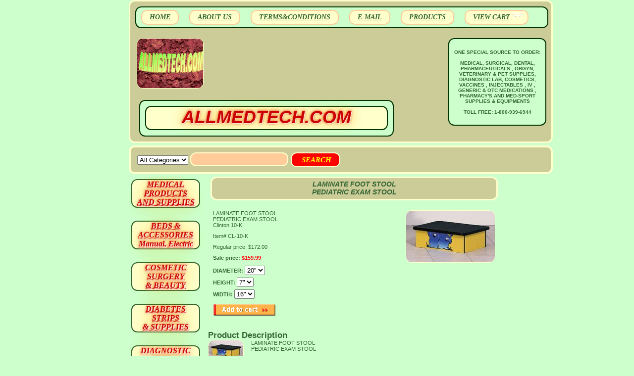

--- FILE ---
content_type: text/html
request_url: https://allmedtech.com/lafost.html
body_size: 5333
content:
<!DOCTYPE html PUBLIC "-//W3C//DTD XHTML 1.0 Strict//EN" "http://www.w3.org/TR/xhtml1/DTD/xhtml1-strict.dtd"><html><head><title>LAMINATE FOOT STOOL <BR> PEDIATRIC EXAM STOOL </title><meta name="Description" content="LAMINATE FOOT STOOL &lt;BR&gt; PEDIATRIC EXAM STOOL 
LAMINATE FOOT STOOL 
LAMINATE EXAM FOOT STOOL 
PEDIATRIC STOOL 
EXAM ROOM STOOL 
PEDIATRIC EXAM ROOM STOOL 
FOOT STOOL
STOOL
EXAM STOOL 

LAMINATE EXAM FOOT STOOL , PEDIATRIC STOOL , EXAM ROOM STOOL , PEDIATRIC EXAM ROOM STOOL , " /><link rel="stylesheet" type="text/css" href="bijan-css-12202016.css" /><link rel="stylesheet" type="text/css" href="bijan-css-element.css" /><link rel="stylesheet" type="text/css" href="bijan-css-contents.css" /><link rel="stylesheet" type="text/css" href="css-edits.css" /></head><body class="vertical" id="itemtype"><script type="text/javascript" id="yfc_loader" src="https://turbifycdn.com/store/migration/loader-min-1.0.34.js?q=yhst-12533177228474&ts=1769759373&p=1&h=order.store.turbify.net"></script> <div id="ys_superbar">
	   <div id="ys_cpers">
		<div id="yscp_welcome_msg"></div>
		<div id="yscp_signin_link"></div>
		<div id="yscp_myaccount_link"></div>
		<div id="yscp_signout_link"></div>
	   </div>
	   <div id="yfc_mini"></div>
	   <div class="ys_clear"></div>
	</div>
      <div id="container"><div id="header"><ul id="nav-general"><li><a href="index.html">HOME</a></li><li><a href="info.html">ABOUT US</a></li><li><a href="privacypolicy.html">TERMS&CONDITIONS</a></li><li><a href="mailto:ADMIN@ALLMEDTECH.COM">E-MAIL</a></li><li><a href="specials.html">PRODUCTS</a></li><li><a href="https://order.store.turbify.net/yhst-12533177228474/cgi-bin/wg-order?yhst-12533177228474" class="linkcheckout">VIEW CART</a></li></ul><br class="clear" /><h3 id="brandmark"><a href="index.html" title="ALLMEDTECH.COM"><img src="https://s.turbifycdn.com/aah/yhst-12533177228474/molecular-biology-research-products-1.gif" width="133" height="100" border="0" hspace="0" vspace="0" alt="ALLMEDTECH.COM" /><br /><br /><div id="bijan-logo"><div id="bijanjoon-logo">ALLMEDTECH.COM</div></div></a></h3><strong id="slogan"><br><center>ONE SPECIAL SOURCE TO ORDER: <BR> <br>                        MEDICAL, SURGICAL, DENTAL,<br>  PHARMACEUTICALS , OBGYN, <BR>  VETERINARY & PET SUPPLIES, <BR>  DIAGNOSTIC LAB, COSMETICS,<BR>  VACCINES , INJECTABLES , IV , <BR>  GENERIC  & OTC   MEDICATIONS  , <br>  PHARMACY'S AND MED-SPORT  <BR>  SUPPLIES & EQUIPMENTS <br> <br>
TOLL FREE: 1-800-939-6944 </center>  </strong></div><form id="searcharea" name="searcharea" action="nsearch.html" method="GET"><fieldset><select name="section"><option value="">All Categories</option></select><label for="query" class="labelfield"><input type="text" id="query" name="query" placeholder="" ></label><label for="searchsubmit" class="buttonlabel"><input type="submit" id="searchsubmit" class="ys_primary" value=" SEARCH" name="searchsubmit"><input type="hidden" value="yhst-12533177228474" name="vwcatalog"></label></fieldset></form>   <script type="text/javascript"> 
                    var isSafari = !!navigator.userAgent.match(/Version\/[\d\.]+.*Safari/); 
                    var isIOS = !!navigator.platform && /iPad|iPhone|iPod/.test(navigator.platform); 
                    if (isSafari && isIOS) { 
                        document.forms["searcharea"].onsubmit = function (searchAreaForm) { 
                            var elementsList = this.elements, queryString = '', url = '', action = this.action; 
                            for(var i = 0; i < elementsList.length; i++) { 
                                if (elementsList[i].name) { 
                                    if (queryString) { 
                                        queryString = queryString + "&" +  elementsList[i].name + "=" + encodeURIComponent(elementsList[i].value); 
                                    } else { 
                                        queryString = elementsList[i].name + "=" + encodeURIComponent(elementsList[i].value); 
                                    } 
                                } 
                            } 
                            if (action.indexOf("?") == -1) { 
                                action = action + "?"; 
                            } 
                            url = action + queryString; 
                            window.location.href = url; 
                            return false; 
                        } 
                    } 
                </script> 
        <div id="bodyshell"><div id="bodycontent"><div class="breadcrumbs"><a href="index.html">Home</a> &gt; <a href="specials.html">SPECIALS <BR> PROMO PACKAGES</a> &gt; <a href="noname1.html">MEDICAL PRODUCT <BR> CATEGORIES</a> &gt; <a href="dumed.html">DURABLE<BR>MEDICAL (DME)<BR>EQUIPMENT </a> &gt; LAMINATE FOOT STOOL <BR> PEDIATRIC EXAM STOOL <br> Clinton 10-K</div><div id="contentarea"><div><h1 id="item-contenttitle"><CENTER> LAMINATE FOOT STOOL <BR> PEDIATRIC EXAM STOOL  </CENTER> </h1><div id="itemarea"><a href="https://s.turbifycdn.com/aah/yhst-12533177228474/laminate-foot-stool-pediatric-exam-stool-clinton-10-k-37.gif"><img src="https://s.turbifycdn.com/aah/yhst-12533177228474/laminate-foot-stool-pediatric-exam-stool-clinton-10-k-38.gif" width="179" height="104" border="0" hspace="0" vspace="0" alt="LAMINATE FOOT STOOL &lt;BR&gt; PEDIATRIC EXAM STOOL &lt;br&gt; Clinton 10-K" class="image-r" title="LAMINATE FOOT STOOL &lt;BR&gt; PEDIATRIC EXAM STOOL &lt;br&gt; Clinton 10-K" /></a><div class="itemform productInfo"><form method="POST" action="https://order.store.turbify.net/yhst-12533177228474/cgi-bin/wg-order?yhst-12533177228474+lafost"><div class="itemFormName">LAMINATE FOOT STOOL <BR> PEDIATRIC EXAM STOOL <br> Clinton 10-K</div><div class="code">Item# <em>CL-10-K</em></div><div class="price">Regular price: $172.00</div><div class="sale-price-bold">Sale price: <em>$159.99</em></div><span class="multiLineOption"><span class="itemoption">DIAMETER:&nbsp;</span><select name="DIAMETER"><option value="20&quot;">20&quot;</option></select></span> <span class="multiLineOption"><span class="itemoption">HEIGHT:&nbsp;</span><select name="HEIGHT"><option value="7&quot;">7&quot;</option></select></span> <span class="multiLineOption"><span class="itemoption">WIDTH:&nbsp;</span><select name="WIDTH"><option value="16&quot;">16&quot;</option></select></span> <input type="image" class="addtocartImg" title="Add to cart" src="https://s.turbifycdn.com/aah/yhst-12533177228474/hepes-free-acid-n-2-hydroxyethyl-piperazine-n-2-ethanesulfonic-acid-50-grams-rp-h75030-50-0-1.gif" /><input name="vwcatalog" type="hidden" value="yhst-12533177228474" /><input name="vwitem" type="hidden" value="lafost" /><input type="hidden" name=".autodone" value="https://allmedtech.com/lafost.html" /></form></div><div style="clear:both"></div><div class="ys_promoitempage" id="ys_promoitempage" itemid="lafost" itemcode="CL-10-K" categoryflag="0"></div></div><div id="caption"><h2 id="itempage-captiontitle">Product Description</h2><a href="https://s.turbifycdn.com/aah/yhst-12533177228474/laminate-foot-stool-pediatric-exam-stool-clinton-10-k-39.gif"><img src="https://s.turbifycdn.com/aah/yhst-12533177228474/laminate-foot-stool-pediatric-exam-stool-clinton-10-k-40.gif" width="70" height="41" border="0" hspace="0" vspace="0" alt="LAMINATE FOOT STOOL &lt;BR&gt; PEDIATRIC EXAM STOOL &lt;br&gt; Clinton 10-K" class="image-l" title="LAMINATE FOOT STOOL &lt;BR&gt; PEDIATRIC EXAM STOOL &lt;br&gt; Clinton 10-K" /></a><div>LAMINATE FOOT STOOL <BR> PEDIATRIC EXAM STOOL<br /><br />LAMINATE EXAM FOOT STOOL , PEDIATRIC STOOL , EXAM ROOM STOOL , PEDIATRIC EXAM ROOM STOOL ,<br /><br />DIAMETER 20" , HEIGHT 7" , WIDTH 16"</div></div><br clear="all" /></div><h2 id="accessorytitle">Accessories</h2><div id="contents"><table width="100%" class="vertical" id="contents-table"><tr><td width="50%" class="horizontal-seperator vertical-seperator"><a href="chbastbwicot2.html"><img src="https://s.turbifycdn.com/aah/yhst-12533177228474/5-leg-pneumatic-stool-with-color-top-10.gif" width="100" height="79" border="0" hspace="0" vspace="0" alt="5-Leg Pneumatic Stool &lt;BR&gt; with Color Top&lt;br&gt; Clinton 2135-M" title="5-Leg Pneumatic Stool &lt;BR&gt; with Color Top&lt;br&gt; Clinton 2135-M" /></a><div class="name"><a href="chbastbwicot2.html" title="5-Leg Pneumatic Stool &lt;BR&gt; with Color Top&lt;br&gt; Clinton 2135-M">5-Leg Pneumatic Stool <BR> with Color Top<br> Clinton 2135-M</a></div><div class="price">Regular price: $150.00</div><div class="sale-price-bold">Sale price: $124.99</div><form method="POST" action="https://order.store.turbify.net/yhst-12533177228474/cgi-bin/wg-order?yhst-12533177228474+chbastbwicot2"><span class="itemFormName itemFormNameMultiLine">5-Leg Pneumatic Stool <BR> with Color Top<br> Clinton 2135-M </span>CL-2135-M<br /><div class="contentsOptions"><span><span>SEAT-DIAMETER:&nbsp;</span><select name="SEAT-DIAMETER"><option value="16&quot;">16&quot;</option></select></span> <span><span>HEIGHT-RANGE:&nbsp;</span><select name="HEIGHT-RANGE"><option value="18&quot;-23&quot;">18&quot;-23&quot;</option></select></span> </div><input type="image" class="addtocartImg" title="Add to cart" src="https://s.turbifycdn.com/aah/yhst-12533177228474/hepes-free-acid-n-2-hydroxyethyl-piperazine-n-2-ethanesulfonic-acid-50-grams-rp-h75030-50-0-1.gif" /><input name="vwcatalog" type="hidden" value="yhst-12533177228474" /><input name="vwitem" type="hidden" value="chbastbwicot2" /><input type="hidden" name=".autodone" value="https://allmedtech.com/lafost.html" /></form><div id="ys_promoitem" itemid="chbastbwicot2" itemcode="CL-2135-M"></div></td><td width="50%" class="horizontal-seperator"><a href="chbastbwicot1.html"><img src="https://s.turbifycdn.com/aah/yhst-12533177228474/chrome-base-stool-with-color-top-20.gif" width="100" height="73" border="0" hspace="0" vspace="0" alt="CHROME BASE STOOL &lt;BR&gt; WITH COLOR TOP &lt;br&gt; Clinton 2102-M" title="CHROME BASE STOOL &lt;BR&gt; WITH COLOR TOP &lt;br&gt; Clinton 2102-M" /></a><div class="name"><a href="chbastbwicot1.html" title="CHROME BASE STOOL &lt;BR&gt; WITH COLOR TOP &lt;br&gt; Clinton 2102-M">CHROME BASE STOOL <BR> WITH COLOR TOP <br> Clinton 2102-M</a></div><div class="price">Regular price: $125.00</div><div class="sale-price-bold">Sale price: $99.99</div><form method="POST" action="https://order.store.turbify.net/yhst-12533177228474/cgi-bin/wg-order?yhst-12533177228474+chbastbwicot1"><span class="itemFormName itemFormNameMultiLine">CHROME BASE STOOL <BR> WITH COLOR TOP <br> Clinton 2102-M </span>CL-2102-M<br /><div class="contentsOptions"><span><span>SEAT-DIAMETER:&nbsp;</span><select name="SEAT-DIAMETER"><option value="14&quot;">14&quot;</option></select></span> <span><span>HEIGHT-RANGE:&nbsp;</span><select name="HEIGHT-RANGE"><option value="18.5&quot;-25.5&quot;">18.5&quot;-25.5&quot;</option></select></span> </div><input type="image" class="addtocartImg" title="Add to cart" src="https://s.turbifycdn.com/aah/yhst-12533177228474/hepes-free-acid-n-2-hydroxyethyl-piperazine-n-2-ethanesulfonic-acid-50-grams-rp-h75030-50-0-1.gif" /><input name="vwcatalog" type="hidden" value="yhst-12533177228474" /><input name="vwitem" type="hidden" value="chbastbwicot1" /><input type="hidden" name=".autodone" value="https://allmedtech.com/lafost.html" /></form><div id="ys_promoitem" itemid="chbastbwicot1" itemcode="CL-2102-M"></div></td></tr><tr><td width="50%" class="horizontal-seperator vertical-seperator"><a href="chbastbwicot.html"><img src="https://s.turbifycdn.com/aah/yhst-12533177228474/chrome-base-stool-with-color-top-19.gif" width="100" height="77" border="0" hspace="0" vspace="0" alt="CHROME BASE STOOL &lt;BR&gt; WITH COLOR TOP &lt;br&gt; Clinton 2100M" title="CHROME BASE STOOL &lt;BR&gt; WITH COLOR TOP &lt;br&gt; Clinton 2100M" /></a><div class="name"><a href="chbastbwicot.html" title="CHROME BASE STOOL &lt;BR&gt; WITH COLOR TOP &lt;br&gt; Clinton 2100M">CHROME BASE STOOL <BR> WITH COLOR TOP <br> Clinton 2100M</a></div><div class="price">Regular price: $125.00</div><div class="sale-price-bold">Sale price: $109.99</div><form method="POST" action="https://order.store.turbify.net/yhst-12533177228474/cgi-bin/wg-order?yhst-12533177228474+chbastbwicot"><span class="itemFormName itemFormNameMultiLine">CHROME BASE STOOL <BR> WITH COLOR TOP <br> Clinton 2100M </span>CL-2100-M<br /><div class="contentsOptions"><span><span>SEAT-DIAMETER:&nbsp;</span><select name="SEAT-DIAMETER"><option value="14&quot;">14&quot;</option></select></span> <span><span>HEIGHT-RANGE:&nbsp;</span><select name="HEIGHT-RANGE"><option value="18.5&quot;-25.5&quot;">18.5&quot;-25.5&quot;</option></select></span> </div><input type="image" class="addtocartImg" title="Add to cart" src="https://s.turbifycdn.com/aah/yhst-12533177228474/hepes-free-acid-n-2-hydroxyethyl-piperazine-n-2-ethanesulfonic-acid-50-grams-rp-h75030-50-0-1.gif" /><input name="vwcatalog" type="hidden" value="yhst-12533177228474" /><input name="vwitem" type="hidden" value="chbastbwicot" /><input type="hidden" name=".autodone" value="https://allmedtech.com/lafost.html" /></form><div id="ys_promoitem" itemid="chbastbwicot" itemcode="CL-2100-M"></div></td><td width="50%" class="horizontal-seperator"><a href="lafostbpeexs.html"><img src="https://s.turbifycdn.com/aah/yhst-12533177228474/laminate-foot-stool-pediatric-exam-stool-56.gif" width="100" height="62" border="0" hspace="0" vspace="0" alt="LAMINATE FOOT STOOL &lt;BR&gt; PEDIATRIC EXAM STOOL " title="LAMINATE FOOT STOOL &lt;BR&gt; PEDIATRIC EXAM STOOL " /></a><div class="name"><a href="lafostbpeexs.html" title="LAMINATE FOOT STOOL &lt;BR&gt; PEDIATRIC EXAM STOOL ">LAMINATE FOOT STOOL <BR> PEDIATRIC EXAM STOOL </a></div><div class="price">Regular price: $172.00</div><div class="sale-price-bold">Sale price: $159.99</div><form method="POST" action="https://order.store.turbify.net/yhst-12533177228474/cgi-bin/wg-order?yhst-12533177228474+lafostbpeexs"><span class="itemFormName itemFormNameMultiLine">LAMINATE FOOT STOOL <BR> PEDIATRIC EXAM STOOL  </span>CL-10-H<br /><div class="contentsOptions"><span><span>DIAMETER:&nbsp;</span><select name="DIAMETER"><option value="20&quot;">20&quot;</option></select></span> <span><span>HEIGHT:&nbsp;</span><select name="HEIGHT"><option value="7&quot;">7&quot;</option></select></span> <span><span>WIDTH:&nbsp;</span><select name="WIDTH"><option value="16&quot;">16&quot;</option></select></span> </div><input type="image" class="addtocartImg" title="Add to cart" src="https://s.turbifycdn.com/aah/yhst-12533177228474/hepes-free-acid-n-2-hydroxyethyl-piperazine-n-2-ethanesulfonic-acid-50-grams-rp-h75030-50-0-1.gif" /><input name="vwcatalog" type="hidden" value="yhst-12533177228474" /><input name="vwitem" type="hidden" value="lafostbpeexs" /><input type="hidden" name=".autodone" value="https://allmedtech.com/lafost.html" /></form><div id="ys_promoitem" itemid="lafostbpeexs" itemcode="CL-10-H"></div></td></tr><tr><td width="50%" class="horizontal-seperator"><a href="lafost.html"><img src="https://s.turbifycdn.com/aah/yhst-12533177228474/laminate-foot-stool-pediatric-exam-stool-55.gif" width="100" height="58" border="0" hspace="0" vspace="0" alt="LAMINATE FOOT STOOL &lt;BR&gt; PEDIATRIC EXAM STOOL &lt;br&gt; Clinton 10-K" title="LAMINATE FOOT STOOL &lt;BR&gt; PEDIATRIC EXAM STOOL &lt;br&gt; Clinton 10-K" /></a><div class="name"><a href="lafost.html" title="LAMINATE FOOT STOOL &lt;BR&gt; PEDIATRIC EXAM STOOL &lt;br&gt; Clinton 10-K">LAMINATE FOOT STOOL <BR> PEDIATRIC EXAM STOOL <br> Clinton 10-K</a></div><div class="price">Regular price: $172.00</div><div class="sale-price-bold">Sale price: $159.99</div><form method="POST" action="https://order.store.turbify.net/yhst-12533177228474/cgi-bin/wg-order?yhst-12533177228474+lafost"><span class="itemFormName itemFormNameMultiLine">LAMINATE FOOT STOOL <BR> PEDIATRIC EXAM STOOL <br> Clinton 10-K </span>CL-10-K<br /><div class="contentsOptions"><span><span>DIAMETER:&nbsp;</span><select name="DIAMETER"><option value="20&quot;">20&quot;</option></select></span> <span><span>HEIGHT:&nbsp;</span><select name="HEIGHT"><option value="7&quot;">7&quot;</option></select></span> <span><span>WIDTH:&nbsp;</span><select name="WIDTH"><option value="16&quot;">16&quot;</option></select></span> </div><input type="image" class="addtocartImg" title="Add to cart" src="https://s.turbifycdn.com/aah/yhst-12533177228474/hepes-free-acid-n-2-hydroxyethyl-piperazine-n-2-ethanesulfonic-acid-50-grams-rp-h75030-50-0-1.gif" /><input name="vwcatalog" type="hidden" value="yhst-12533177228474" /><input name="vwitem" type="hidden" value="lafost" /><input type="hidden" name=".autodone" value="https://allmedtech.com/lafost.html" /></form><div id="ys_promoitem" itemid="lafost" itemcode="CL-10-K"></div></td></tr></table></div></div></div><div id="nav-product"><ul><a href="meprsuca.html" id="bijan-left-nav">MEDICAL PRODUCTS<BR>AND SUPPLIES</a><br /><br /><br /><br /><br /><br /><br /><a href="beac.html" id="bijan-left-nav">BEDS & ACCESSORIES<br>  Manual, Electric</a><br /><br /><br /><br /><br /><br /><br /><a href="cosubesu.html" id="bijan-left-nav">COSMETIC SURGERY<BR> & BEAUTY </a><br /><br /><br /><br /><br /><br /><br /><a href="disu3.html" id="bijan-left-nav">DIABETES<BR> STRIPS <BR>& SUPPLIES</a><br /><br /><br /><br /><br /><br /><br /><a href="diagnosticsets.html" id="bijan-left-nav">DIAGNOSTIC SETS & <BR> INSTRUMENTS</a><br /><br /><br /><br /><br /><br /><br /><a href="dumed.html" id="bijan-left-nav">DURABLE<BR>MEDICAL (DME)<BR>EQUIPMENT </a><br /><br /><br /><br /><br /><br /><br /><a href="ekgecgsuac.html" id="bijan-left-nav">EKG , ECG <BR> MACHINES ACCESSORIES</a><br /><br /><br /><br /><br /><br /><br /><a href="examroom.html" id="bijan-left-nav">EXAM ROOM <BR>FURNITURE & <BR> SUPPLIES</a><br /><br /><br /><br /><br /><br /><br /><a href="glmesu.html" id="bijan-left-nav">GLOVES <BR> MEDICAL <br>SURGICAL</a><br /><br /><br /><br /><br /><br /><br /><a href="phbsu.html" id="bijan-left-nav">INJECTIONS <BR> VACCINES ,  MEDICATIONS</a><br /><br /><br /><br /><br /><br /><br /><a href="ivseso.html" id="bijan-left-nav">IV SETS<BR>&<BR> SOLUTIONS</a><br /><br /><br /><br /><br /><br /><br /><a href="labsupplies1.html" id="bijan-left-nav">LAB REAGENTS<BR>SOLUTIONS , SUPPLIES</a><br /><br /><br /><br /><br /><br /><br /><a href="labequipment.html" id="bijan-left-nav">LAB ANALYZERS<BR>&  <br> CELL COUNTERS</a><br /><br /><br /><br /><br /><br /><br /><a href="mebre.html" id="bijan-left-nav">MEDICAL<BR>  REFRIGERATOR & FREEZERS</a><br /><br /><br /><br /><br /><br /><br /><a href="mesu.html" id="bijan-left-nav">MEDSPORT & <BR>SPA<BR> SUPPLIES</a><br /><br /><br /><br /><br /><br /><br /><a href="orsu1.html" id="bijan-left-nav">ORTHOPEDY SUPPORTS<BR>&SUPPLIES</a><br /><br /><br /><br /><br /><br /><br /><a href="pesu.html" id="bijan-left-nav">PEDIATRIC  <BR>& <BR> BABY SUPPLIES</a><br /><br /><br /><br /><br /><br /><br /><a href="phsu1.html" id="bijan-left-nav">PHARMACY SUPPLIES& MEDICATIONS</a><br /><br /><br /><br /><br /><br /><br /><a href="apppumppads.html" id="bijan-left-nav">PRESSURE PREVENTION <BR> SUPPLIES </a><br /><br /><br /><br /><br /><br /><br /><a href="rasu.html" id="bijan-left-nav">RADIOLOGY <br>Films, Developer <br> Fixer Supplies</a><br /><br /><br /><br /><br /><br /><br /><a href="dirate.html" id="bijan-left-nav">RAPID <BR> TEST STRIPS & MODULES</a><br /><br /><br /><br /><br /><br /><br /><a href="spsu.html" id="bijan-left-nav">SPIROMETRY, RESPIRATORY  SUPPLIES</a><br /><br /><br /><br /><br /><br /><br /><a href="stsu.html" id="bijan-left-nav">STERILIZATION SUPPLIES<BR>& EQUIPMENTS</a><br /><br /><br /><br /><br /><br /><br /><a href="susu.html" id="bijan-left-nav">SURGERY<BR>INSTRUMENTS &  SUPPLIES</a><br /><br /><br /><br /><br /><br /><br /><a href="susubditysi.html" id="bijan-left-nav">SURGICAL SUTURES <BR> TYPES & SIZES</a><br /><br /><br /><br /><br /><br /><br /><a href="sy.html" id="bijan-left-nav">SYRINGES ,<BR>NEEDLES & CATHETERS</a><br /><br /><br /><br /><br /><br /><br /><a href="ulsu.html" id="bijan-left-nav">ULTRASOUND <BR> MACHINE & SUPPLIES</a><br /><br /><br /><br /><br /><br /><br /><a href="ursu.html" id="bijan-left-nav">UROLOGY<BR> & COLOSTOMY  SUPPLIES</a><br /><br /><br /><br /><br /><br /><br /><a href="wohe.html" id="bijan-left-nav">WOMEN'S HEALTHCARE<BR> & OBGYN </a><br /><br /><br /><br /><br /><br /><br /><a href="deorsubsu.html" id="bijan-left-nav">DENTAL & ORAL SURGERY <BR> SUPPLIES </a><br /><br /><br /><br /><br /><br /><br /><a href="anhebpetsu.html" id="bijan-left-nav">ANIMAL HEALTH <BR> & <BR>PET SUPPLIES</a><br /><br /><br /><br /><br /><br /><br /></ul></div></div><div id="footer"><ul id="nav-general"><li><a href="index.html">HOME</a></li><li><a href="info.html">ABOUT US</a></li><li><a href="privacypolicy.html">TERMS&CONDITIONS</a></li><li><a href="mailto:ADMIN@ALLMEDTECH.COM">E-MAIL</a></li><li><a href="specials.html">PRODUCTS</a></li><li><a href="https://order.store.turbify.net/yhst-12533177228474/cgi-bin/wg-order?yhst-12533177228474" class="linkcheckout">VIEW CART</a></li></ul><span id="copyright"></span></div></div></body>
<script type="text/javascript">var PAGE_ATTRS = {'storeId': 'yhst-12533177228474', 'itemId': 'lafost', 'isOrderable': '1', 'name': 'LAMINATE FOOT STOOL  PEDIATRIC EXAM STOOL  Clinton 10-K', 'salePrice': '159.99', 'listPrice': '172.00', 'brand': '', 'model': '', 'promoted': '', 'createTime': '1769759373', 'modifiedTime': '1769759373', 'catNamePath': 'SPECIALS  PROMO PACKAGES > MEDICAL PRODUCT  CATEGORIES > DURABLEMEDICAL (DME)EQUIPMENT', 'upc': ''};</script><script type="text/javascript">
csell_env = 'ue1';
 var storeCheckoutDomain = 'order.store.turbify.net';
</script>

<script type="text/javascript">
  function toOSTN(node){
    if(node.hasAttributes()){
      for (const attr of node.attributes) {
        node.setAttribute(attr.name,attr.value.replace(/(us-dc1-order|us-dc2-order|order)\.(store|stores)\.([a-z0-9-]+)\.(net|com)/g, storeCheckoutDomain));
      }
    }
  };
  document.addEventListener('readystatechange', event => {
  if(typeof storeCheckoutDomain != 'undefined' && storeCheckoutDomain != "order.store.turbify.net"){
    if (event.target.readyState === "interactive") {
      fromOSYN = document.getElementsByTagName('form');
        for (let i = 0; i < fromOSYN.length; i++) {
          toOSTN(fromOSYN[i]);
        }
      }
    }
  });
</script>
<script type="text/javascript">
// Begin Store Generated Code
 </script> <script type="text/javascript" src="https://s.turbifycdn.com/lq/ult/ylc_1.9.js" ></script> <script type="text/javascript" src="https://s.turbifycdn.com/ae/lib/smbiz/store/csell/beacon-a9518fc6e4.js" >
</script>
<script type="text/javascript">
// Begin Store Generated Code
 csell_page_data = {}; csell_page_rec_data = []; ts='TOK_STORE_ID';
</script>
<script type="text/javascript">
// Begin Store Generated Code
function csell_GLOBAL_INIT_TAG() { var csell_token_map = {}; csell_token_map['TOK_SPACEID'] = '2022276099'; csell_token_map['TOK_URL'] = ''; csell_token_map['TOK_STORE_ID'] = 'yhst-12533177228474'; csell_token_map['TOK_ITEM_ID_LIST'] = 'lafost'; csell_token_map['TOK_ORDER_HOST'] = 'order.store.turbify.net'; csell_token_map['TOK_BEACON_TYPE'] = 'prod'; csell_token_map['TOK_RAND_KEY'] = 't'; csell_token_map['TOK_IS_ORDERABLE'] = '1';  c = csell_page_data; var x = (typeof storeCheckoutDomain == 'string')?storeCheckoutDomain:'order.store.turbify.net'; var t = csell_token_map; c['s'] = t['TOK_SPACEID']; c['url'] = t['TOK_URL']; c['si'] = t[ts]; c['ii'] = t['TOK_ITEM_ID_LIST']; c['bt'] = t['TOK_BEACON_TYPE']; c['rnd'] = t['TOK_RAND_KEY']; c['io'] = t['TOK_IS_ORDERABLE']; YStore.addItemUrl = 'http%s://'+x+'/'+t[ts]+'/ymix/MetaController.html?eventName.addEvent&cartDS.shoppingcart_ROW0_m_orderItemVector_ROW0_m_itemId=%s&cartDS.shoppingcart_ROW0_m_orderItemVector_ROW0_m_quantity=1&ysco_key_cs_item=1&sectionId=ysco.cart&ysco_key_store_id='+t[ts]; } 
</script>
<script type="text/javascript">
// Begin Store Generated Code
function csell_REC_VIEW_TAG() {  var env = (typeof csell_env == 'string')?csell_env:'prod'; var p = csell_page_data; var a = '/sid='+p['si']+'/io='+p['io']+'/ii='+p['ii']+'/bt='+p['bt']+'-view'+'/en='+env; var r=Math.random(); YStore.CrossSellBeacon.renderBeaconWithRecData(p['url']+'/p/s='+p['s']+'/'+p['rnd']+'='+r+a); } 
</script>
<script type="text/javascript">
// Begin Store Generated Code
var csell_token_map = {}; csell_token_map['TOK_PAGE'] = 'p'; csell_token_map['TOK_CURR_SYM'] = '$'; csell_token_map['TOK_WS_URL'] = 'https://yhst-12533177228474.csell.store.turbify.net/cs/recommend?itemids=lafost&location=p'; csell_token_map['TOK_SHOW_CS_RECS'] = 'false';  var t = csell_token_map; csell_GLOBAL_INIT_TAG(); YStore.page = t['TOK_PAGE']; YStore.currencySymbol = t['TOK_CURR_SYM']; YStore.crossSellUrl = t['TOK_WS_URL']; YStore.showCSRecs = t['TOK_SHOW_CS_RECS']; </script> <script type="text/javascript" src="https://s.turbifycdn.com/ae/store/secure/recs-1.3.2.2.js" ></script> <script type="text/javascript" >
</script>
</html>
<!-- html106.prod.store.e1a.lumsb.com Sun Feb  1 16:56:07 PST 2026 -->
